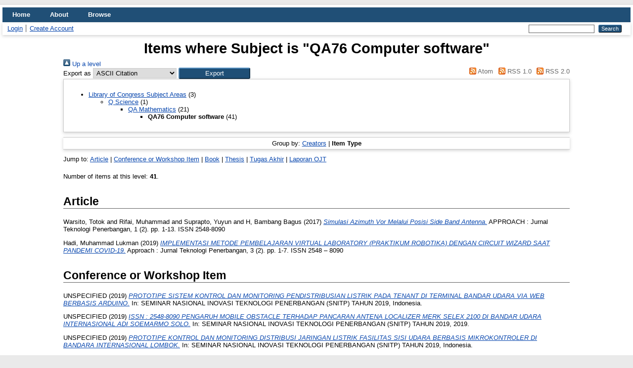

--- FILE ---
content_type: text/html; charset=utf-8
request_url: http://repo.poltekbangsby.ac.id/view/subjects/QA76.type.html
body_size: 6511
content:
<!DOCTYPE html PUBLIC "-//W3C//DTD XHTML 1.0 Transitional//EN" "http://www.w3.org/TR/xhtml1/DTD/xhtml1-transitional.dtd">
<html xmlns="http://www.w3.org/1999/xhtml" lang="en">
  <head>
    <meta http-equiv="X-UA-Compatible" content="IE=edge" />
    <title>Items where Subject is "QA76 Computer software" - Repository Poltekbang Surabaya</title>
    <link rel="icon" href="/favicon.ico" type="image/x-icon" />
    <link rel="shortcut icon" href="/favicon.ico" type="image/x-icon" />
    <link rel="Top" href="https://repo.poltekbangsby.ac.id/" />
    <link rel="Sword" href="https://repo.poltekbangsby.ac.id/sword-app/servicedocument" />
    <link rel="SwordDeposit" href="https://repo.poltekbangsby.ac.id/id/contents" />
    <link rel="Search" type="text/html" href="https://repo.poltekbangsby.ac.id/cgi/search" />
    <link rel="Search" type="application/opensearchdescription+xml" href="https://repo.poltekbangsby.ac.id/cgi/opensearchdescription" title="Repository Poltekbang Surabaya" />
    <script type="text/javascript" src="https://www.google.com/jsapi">
//padder
</script><script type="text/javascript">
// <![CDATA[
google.load("visualization", "1", {packages:["corechart", "geochart"]});
// ]]></script><script type="text/javascript">
// <![CDATA[
var eprints_http_root = "https://repo.poltekbangsby.ac.id";
var eprints_http_cgiroot = "https://repo.poltekbangsby.ac.id/cgi";
var eprints_oai_archive_id = "repo.poltekbangsby.ac.id";
var eprints_logged_in = false;
var eprints_logged_in_userid = 0; 
var eprints_logged_in_username = ""; 
var eprints_logged_in_usertype = ""; 
// ]]></script>
    <style type="text/css">.ep_logged_in { display: none }</style>
    <link rel="stylesheet" type="text/css" href="/style/auto-3.4.4.css?1750128442" />
    <script type="text/javascript" src="/javascript/auto-3.4.4.js?1750060759">
//padder
</script>
    <!--[if lte IE 6]>
        <link rel="stylesheet" type="text/css" href="/style/ie6.css" />
   <![endif]-->
    <meta name="Generator" content="EPrints 3.4.4" />
    <meta http-equiv="Content-Type" content="text/html; charset=UTF-8" />
    <meta http-equiv="Content-Language" content="en" />
    
  </head>
  <body>
    
    <div id="wrapper">
      <header>
        <div class="ep_tm_header ep_noprint">
          <nav aria-label="Main Navigation">
            <ul role="menu" class="ep_tm_menu">
              <li>
                <a href="/" title="Go to start page!" role="menuitem">
                  Home
                </a>
              </li>
              <li>
                <a href="/information.html" title="Get some detailed repository information!" role="menuitem">
                  About
                </a>
              </li>
              <li>
                <a href="/view/" title="Browse the items using prepared lists!" role="menuitem" menu="ep_tm_menu_browse" aria-owns="ep_tm_menu_browse">
                  Browse
                </a>
                <ul role="menu" id="ep_tm_menu_browse" style="display:none;">
                  <li>
                    <a href="/view/year/" role="menuitem">
                      Browse by 
                      Year
                    </a>
                  </li>
                  <li>
                    <a href="/view/subjects/" role="menuitem">
                      Browse by 
                      Subject
                    </a>
                  </li>
                  <li>
                    <a href="/view/divisions/" role="menuitem">
                      Browse by 
                      Division
                    </a>
                  </li>
                  <li>
                    <a href="/view/creators/" role="menuitem">
                      Browse by 
                      Author
                    </a>
                  </li>
                </ul>
              </li>
            </ul>
          </nav>
        
          <div class="ep_tm_searchbar">
            <div>
              <ul class="ep_tm_key_tools" id="ep_tm_menu_tools" role="toolbar"><li><a href="/cgi/users/home">Login</a></li><li><a href="/cgi/register">Create Account</a></li></ul>
            </div>
            <div>
              
              <form method="get" accept-charset="utf-8" action="/cgi/search" style="display:inline" role="search" aria-label="Publication simple search">
                <input class="ep_tm_searchbarbox" size="20" type="text" name="q" aria-labelledby="searchbutton" />
                <input class="ep_tm_searchbarbutton" value="Search" type="submit" name="_action_search" id="searchbutton" />
                <input type="hidden" name="_action_search" value="Search" />
                <input type="hidden" name="_order" value="bytitle" />
                <input type="hidden" name="basic_srchtype" value="ALL" />
                <input type="hidden" name="_satisfyall" value="ALL" />
              </form>
            </div>
          </div>
        </div>
      </header>

      <div id="main_content">
        <div class="ep_tm_page_content">
          <h1 id="page-title" class="ep_tm_pagetitle">
            Items where Subject is "QA76 Computer software"
          </h1>
          <div class="no_link_decor"><a href="./"><img src="/style/images/multi_up.png" alt="[up]" border="0" /> Up a level</a></div><form method="get" accept-charset="utf-8" action="/cgi/exportview">
<div>
  <div class="ep_export_bar">
    <div><label for="export-format">Export as</label> <select name="format" id="export-format"><option value="Text">ASCII Citation</option><option value="BibTeX">BibTeX</option><option value="DC">Dublin Core</option><option value="XML">EP3 XML</option><option value="EndNote">EndNote</option><option value="HTML">HTML Citation</option><option value="JSON">JSON</option><option value="METS">METS</option><option value="CSV">Multiline CSV</option><option value="Ids">Object IDs</option><option value="ContextObject">OpenURL ContextObject</option><option value="RDFNT">RDF+N-Triples</option><option value="RDFN3">RDF+N3</option><option value="RDFXML">RDF+XML</option><option value="Refer">Refer</option><option value="RIS">Reference Manager</option></select><input type="submit" class="ep_form_action_button" name="_action_export_redir" value="Export" role="button" /><input name="view" id="view" value="subjects" type="hidden" /><input name="values" id="values" value="QA76" type="hidden" /></div>
    <div> <span class="ep_search_feed"><a href="/cgi/exportview/subjects/QA76/Atom/QA76.xml"><img src="/style/images/feed-icon-14x14.png" alt="[Atom feed]" border="0" /> Atom</a></span> <span class="ep_search_feed"><a href="/cgi/exportview/subjects/QA76/RSS/QA76.rss"><img src="/style/images/feed-icon-14x14.png" alt="[RSS feed]" border="0" /> RSS 1.0</a></span> <span class="ep_search_feed"><a href="/cgi/exportview/subjects/QA76/RSS2/QA76.xml"><img src="/style/images/feed-icon-14x14.png" alt="[RSS2 feed]" border="0" /> RSS 2.0</a></span></div>
  </div>
  <div>
    <span>
      
    </span>
  </div>
</div>

</form><div class="ep_toolbox"><div class="ep_toolbox_content"><ul><li><a href="subjects.html">Library of Congress Subject Areas</a> (3)<ul><li><a href="Q.html">Q Science</a> (1)<ul><li><a href="QA.html">QA Mathematics</a> (21)<ul><li><strong>QA76 Computer software</strong> (41)</li></ul></li></ul></li></ul></li></ul></div></div><div class="ep_view_page ep_view_page_view_subjects"><div class="ep_view_group_by">Group by: <a href="QA76.html">Creators</a> | <span class="ep_view_group_by_current">Item Type</span></div><div class="ep_view_jump ep_view_subjects_type_jump"><div class="ep_view_jump_to">Jump to: <a href="#group_article">Article</a> | <a href="#group_conference=5Fitem">Conference or Workshop Item</a> | <a href="#group_book">Book</a> | <a href="#group_thesis">Thesis</a> | <a href="#group_tugas=5Fakhir">Tugas Akhir</a> | <a href="#group_laporan=5Fojt">Laporan OJT</a></div></div><div class="ep_view_blurb">Number of items at this level: <strong>41</strong>.</div><a name="group_article"></a><h2>Article</h2><p>


    <span class="person_name">Warsito, Totok</span> and <span class="person_name">Rifai, Muhammad</span> and <span class="person_name">Suprapto, Yuyun</span> and <span class="person_name">H, Bambang Bagus</span>
  

(2017)

<a href="https://repo.poltekbangsby.ac.id/id/eprint/409/"><em>Simulasi Azimuth Vor Melalui Posisi Side Band Antenna.</em></a>


    APPROACH : Jurnal Teknologi Penerbangan, 1 (2).
     pp. 1-13.
     ISSN 2548-8090
  


  


</p><p>


    <span class="person_name">Hadi, Muhammad Lukman</span>
  

(2019)

<a href="https://repo.poltekbangsby.ac.id/id/eprint/408/"><em>IMPLEMENTASI METODE PEMBELAJARAN VIRTUAL   LABORATORY (PRAKTIKUM ROBOTIKA) DENGAN CIRCUIT WIZARD SAAT PANDEMI COVID-19.</em></a>


    Approach : Jurnal Teknologi Penerbangan, 3 (2).
     pp. 1-7.
     ISSN 2548 – 8090
  


  


</p><a name="group_conference=5Fitem"></a><h2>Conference or Workshop Item</h2><p>


    UNSPECIFIED
  

(2019)

<a href="https://repo.poltekbangsby.ac.id/id/eprint/471/"><em>PROTOTIPE SISTEM KONTROL DAN MONITORING PENDISTRIBUSIAN LISTRIK PADA TENANT DI TERMINAL BANDAR UDARA VIA WEB BERBASIS ARDUINO.</em></a>


    In: SEMINAR NASIONAL INOVASI TEKNOLOGI PENERBANGAN (SNITP) TAHUN 2019, Indonesia.
  


  


</p><p>


    UNSPECIFIED
  

(2019)

<a href="https://repo.poltekbangsby.ac.id/id/eprint/468/"><em>ISSN : 2548-8090 &#13;
PENGARUH MOBILE OBSTACLE  TERHADAP PANCARAN ANTENA LOCALIZER MERK SELEX 2100 DI BANDAR UDARA INTERNASIONAL ADI SOEMARMO SOLO.</em></a>


    In: SEMINAR NASIONAL INOVASI TEKNOLOGI PENERBANGAN (SNITP) TAHUN 2019, 2019.
  


  


</p><p>


    UNSPECIFIED
  

(2019)

<a href="https://repo.poltekbangsby.ac.id/id/eprint/467/"><em>PROTOTIPE KONTROL DAN MONITORING DISTRIBUSI JARINGAN LISTRIK FASILITAS SISI UDARA BERBASIS MIKROKONTROLER DI BANDARA INTERNASIONAL LOMBOK.</em></a>


    In: SEMINAR NASIONAL INOVASI TEKNOLOGI PENERBANGAN (SNITP) TAHUN 2019, Indonesia.
  


  


</p><p>


    UNSPECIFIED
  

(2019)

<a href="https://repo.poltekbangsby.ac.id/id/eprint/464/"><em>RANCANG BANGUN KONTROL DAN MONITORING BATERAI UNINTERRUPTIBLE POWER SUPPLY (UPS) MENGGUNAKAN ENERGI HYBRID DENGAN KONSEP INTERNET OF THING (IOT).</em></a>


    In: SEMINAR NASIONAL INOVASI TEKNOLOGI PENERBANGAN (SNITP) TAHUN 2019, Indonesia.
  


  


</p><p>


    <span class="person_name">Chresnadi, Handika Wisnu</span> and <span class="person_name">Hariyadi, Slamet</span> and <span class="person_name">Darmadji, Darmadji</span>
  

(2019)

<a href="https://repo.poltekbangsby.ac.id/id/eprint/448/"><em>PROTOTIP ALAT PENGISIAN PULSA KWH METER PRABAYAR VIA APLIKASI ANDROID BERBASIS RASPBERRY PI.</em></a>


    In: SEMINAR NASIONAL INOVASI TEKNOLOGI PENERBANGAN (SNITP) TAHUN 2019, Indonesia.
  


  


</p><p>


    <span class="person_name">DR, Isfan Pajar</span> and <span class="person_name">Suprapto, Yuyun</span> and <span class="person_name">Saptandari, Yuni</span>
  

(2019)

<a href="https://repo.poltekbangsby.ac.id/id/eprint/452/"><em>RANCANGAN DIRECTIONAL COUPLER MIKROSTRIP HYBRIDPATCH FREKUENSI 1090 MHz MENGGUNAKAN COMPUTER SIMULATION TECHNOLOGY 2014.</em></a>


    In: SEMINAR NASIONAL INOVASI TEKNOLOGI PENERBANGAN (SNITP) TAHUN 2019, 2019.
  


  


</p><p>


    <span class="person_name">Nurhapsari, Kania Dewita</span> and <span class="person_name">Hariyadi, Slamet</span> and <span class="person_name">Suryono, Wiwid</span>
  

(2019)

<a href="https://repo.poltekbangsby.ac.id/id/eprint/453/"><em>PROTOTIP SISTEM CADET SMART TRACKING &amp; CONTROLLING BERBASIS WEB SERVER DI POLITEKNIK PENERBANGAN SURABAYA.</em></a>


    In: SEMINAR NASIONAL INOVASI TEKNOLOGI PENERBANGAN (SNITP) TAHUN 2019, Indonesia.
  


  


</p><p>


    UNSPECIFIED
  

(2019)

<a href="https://repo.poltekbangsby.ac.id/id/eprint/463/"><em>RANCANGAN SUPERVISORY CONTROL AND DATA ACQUISITION (SCADA) DENGAN SMART PROTECTION BERBASIS ARDUINO MENGGUNAKAN APLIKASI INTERNET OF THING ANDROID DI TERMINAL BANDAR UDARA SYAMSUDIN NOOR BANJARMASIN DENGAN ONE CENTRAL ACCOUNT.</em></a>


    In: SEMINAR NASIONAL INOVASI TEKNOLOGI PENERBANGAN (SNITP) TAHUN 2019, Indonesia.
  


  


</p><p>


    <span class="person_name">Wibowo, Dwiki Aditya</span> and <span class="person_name">Suhanto, Suhanto</span> and <span class="person_name">Darmadji, Darmadji</span>
  

(2019)

<a href="https://repo.poltekbangsby.ac.id/id/eprint/457/"><em>RANCANG BANGUN IMPLEMENTASI INTERNET OF THINGS KONTROL DAN MONITORING PADA GENERATOR SET 2 KVA.</em></a>


    In: SEMINAR NASIONAL INOVASI TEKNOLOGI PENERBANGAN (SNITP) TAHUN 2019, Indonesia.
  


  


</p><p>


    <span class="person_name">Apristia, Yusi</span> and <span class="person_name">Irfansyah, Ade</span> and <span class="person_name">Sukma, Meita Maharani</span>
  

(2019)

<a href="https://repo.poltekbangsby.ac.id/id/eprint/458/"><em>ANALISA PENGARUH WIDTH CLEARANCE TERHADAP PANCARAN LOCALIZER MERK AMS 2100 MENGGUNAKAN METODE REGRESI&#13;
LINIER SEDERHANA DI BANDAR UDARA INTERNASIONAL I&#13;
GUSTI NGURAH RAI BALI.</em></a>


    In: SEMINAR NASIONAL INOVASI TEKNOLOGI PENERBANGAN (SNITP) TAHUN 2019, 2019.
  


  


</p><p>


    <span class="person_name">Dewi, Sizka Novita</span> and <span class="person_name">Wasito, Bambang</span> and <span class="person_name">Faizah, Fiqqih</span>
  

(2019)

<a href="https://repo.poltekbangsby.ac.id/id/eprint/459/"><em>PROTOTIP SISTEM KONTROL DAN MONITORING SUHU DAN KELEMBABAN PADARUANG UPS BERBASIS ARDUINO NANO VIA INTERNET OF THINGS.</em></a>


    In: SEMINAR NASIONAL INOVASI TEKNOLOGI PENERBANGAN (SNITP) TAHUN 2019, Indonesia.
  


  


</p><p>


    UNSPECIFIED
  

(2019)

<a href="https://repo.poltekbangsby.ac.id/id/eprint/460/"><em>RANCANGAN PUBLIC ANNOUNCEMENT SYSTEM ( PAS ) BERBASIS TEXT TO SPEECH.</em></a>


    In: SEMINAR NASIONAL INOVASI TEKNOLOGI PENERBANGAN (SNITP) TAHUN 2019, 2019.
  


  


</p><p>


    <span class="person_name">Alfatih, Mohammad Aqif</span> and <span class="person_name">Hartono, Hartono</span> and <span class="person_name">Junipitoyo, Bambang</span>
  

(2019)

<a href="https://repo.poltekbangsby.ac.id/id/eprint/502/"><em>RANCANGAN SISTEM KONTROL LAMPU CENTERLINE HIGH SPEEDTAXIWAY BERBASIS MIKROKONTROLER DI BANDARA INTERNASIONAL SOEKARNO HATTA TANGERANG.</em></a>


    In: SEMINAR NASIONAL INOVASI TEKNOLOGI PENERBANGAN (SNITP) TAHUN 2019, Indonesia.
  


  


</p><p>


    <span class="person_name">Arifin, Agus Syafrial</span> and <span class="person_name">Iswahyudi, Prasetyo</span> and <span class="person_name">Supriadi, Supriadi</span>
  

(2019)

<a href="https://repo.poltekbangsby.ac.id/id/eprint/480/"><em>PROTOTYPE SMART PARKING STAND MENGGUNAKAN KONSEP INTERNET OF THINGS BERBASIS MIKROKONTROLER DI APRON BANDAR UDARA.</em></a>


    In: SEMINAR NASIONAL INOVASI TEKNOLOGI PENERBANGAN (SNITP) TAHUN 2019, Indonesia.
  


  


</p><p>


    <span class="person_name">Aswar, Aswar</span> and <span class="person_name">Rifdian, Rifdian</span> and <span class="person_name">Sudrajat, Sudrajat</span>
  

(2019)

<a href="https://repo.poltekbangsby.ac.id/id/eprint/477/"><em>PROTOTYPE SISTEM CONTROL OTOMATISASI ON DAN OFF TRAFFIC LIGHT DI RUNWAY 08 BANDAR UDARA INTERNASIONAL ADI SOEMARMO SURAKARTA BERBASIS RASPBERRY PI MENGGUNAKAN KAMERA PENGENAL OBJECT.</em></a>


    In: SEMINAR NASIONAL INOVASI TEKNOLOGI PENERBANGAN (SNITP) TAHUN 2019, Indonesia.
  


  


</p><p>


    <span class="person_name">Cahyono, Ishak Herwandi</span> and <span class="person_name">Cahyo, Bayu Dwi</span> and <span class="person_name">Sukma, Meita Maharani</span>
  

(2019)

<a href="https://repo.poltekbangsby.ac.id/id/eprint/543/"><em>ANALISIS SKILL PADA PENGGUNAAN TOOLS TERHADAP KESELAMATAN KERJA AIRCRAFT MAINTENANCE TECHNICIAN.</em></a>


    In: SEMINAR NASIONAL INOVASI TEKNOLOGI PENERBANGAN (SNITP) TAHUN 2019, 2019.
  


  


</p><p>


    <span class="person_name">Dewangga, Dido Dirgantara</span> and <span class="person_name">Suhanto, Suhanto</span> and <span class="person_name">Moonlight, Lady Silk</span>
  

(2019)

<a href="https://repo.poltekbangsby.ac.id/id/eprint/474/"><em>RANCANG BANGUN PROTOTYPE KONTROL DAN MONITORING AUTOMATIC TRANSFER SWITCH (ATS) PADA PLN DAN SOLAR SEL BERBASIS PROGRAMMABLE LOGIC CONTROLLER (PLC).</em></a>


    In: SEMINAR NASIONAL INOVASI TEKNOLOGI PENERBANGAN (SNITP) TAHUN 2019, Indonesia.
  


  


</p><p>


    <span class="person_name">F, Rizky Amalia</span> and <span class="person_name">Kustori, Kustori</span> and <span class="person_name">Supriyanto, Supriyanto</span>
  

(2019)

<a href="https://repo.poltekbangsby.ac.id/id/eprint/461/"><em>RANCANGAN SISTEM RECORDING PENGGUNAAN GENERATOR SET BERBASIS ARDUINO VIA WIRELESS (WI-FI) DENGAN TAMPILAN HUMAN MACHINE INTERFACE DI BANDAR UDARA INTERNASIONAL ADISUTJIPTO YOGYAKARTA.</em></a>


    In: SEMINAR NASIONAL INOVASI TEKNOLOGI PENERBANGAN (SNITP) TAHUN 2019, Indonesia.
  


  


</p><p>


    <span class="person_name">Fernando, Wiratama Oryza Tito</span> and <span class="person_name">Kustori, Kustori</span> and <span class="person_name">Setiyo, Setiyo</span>
  

(2019)

<a href="https://repo.poltekbangsby.ac.id/id/eprint/499/"><em>RANCANGAN KONTROL DAN MONITORING RUNWAY THRESHOLD&#13;
IDENTIFIER LIGHT MENGGUNAKAN RADIO LINK BERBASIS MIKROKONTROLER DI BANDAR UDARA INTERNASIONAL I GUSTI NGURAH RAI BALI.</em></a>


    In: SEMINAR NASIONAL INOVASI TEKNOLOGI PENERBANGAN (SNITP) TAHUN 2019, Indonesia.
  


  


</p><p>


    <span class="person_name">Figurandi, Vio</span> and <span class="person_name">Kustori, Kustori</span> and <span class="person_name">Suhanto, Suhanto</span>
  

(2019)

<a href="https://repo.poltekbangsby.ac.id/id/eprint/490/"><em>RANCANG BANGUN PROTOTYPE SISTEM MONITORING WIND DIRECTION INDICATOR (WDI) DENGAN SENSOR ARAH MATA ANGIN DAN KECEPATAN WINDSOCK BERBASIS MICROCONTROLLER.</em></a>


    In: SEMINAR NASIONAL INOVASI TEKNOLOGI PENERBANGAN (SNITP) TAHUN 2019, Indonesia.
  


  


</p><p>


    <span class="person_name">Hutama, Brililian Cahya</span>
  

(2019)

<a href="https://repo.poltekbangsby.ac.id/id/eprint/443/"><em>ANALISA PENYEBAB TERJADINYA NOTCH PADA SISTEM MONITOR PARAMETER PERALATAN DVOR VRB 52D DI BANDAR UDARA SAM RATULANGI MANADO.</em></a>


    In: SEMINAR NASIONAL INOVASI TEKNOLOGI PENERBANGAN (SNITP) TAHUN 2019, 2019.
  


  


</p><p>


    <span class="person_name">Pradana, Habib Wachiddianata Dandy</span> and <span class="person_name">Warsito, Totok</span> and <span class="person_name">P., Romma Dian</span>
  

(2019)

<a href="https://repo.poltekbangsby.ac.id/id/eprint/438/"><em>PENGUKURAN QUALITY OF SERVICE PENGGUNAAN WIRELESS TP-LINK PHAROS CPE 210 MENGGUNAKAN APLIKASI&#13;
WIRESHARK.</em></a>


    In: SEMINAR NASIONAL INOVASI TEKNOLOGI PENERBANGAN (SNITP) TAHUN 2019.
  


  


</p><p>


    <span class="person_name">Prasetiyo, Prasetiyo</span> and <span class="person_name">Hariyadi, Slamet</span> and <span class="person_name">Suryono, Wiwid</span>
  

(2019)

<a href="https://repo.poltekbangsby.ac.id/id/eprint/494/"><em>RANCANG BANGUN SISTEM INFORMASI DAN MONITORING TARUNA BERBASIS RASBERRY PI DI ASRAMA F POLITEKNIK PENERBANGAN SUARABAYA.</em></a>


    In: SEMINAR NASIONAL INOVASI TEKNOLOGI PENERBANGAN (SNITP) TAHUN 2019, Indonesia.
  


  


</p><p>


    <span class="person_name">Rahmawati, Kiki</span> and <span class="person_name">Hariyadi, Slamet</span> and <span class="person_name">Suryono, Wiwid</span>
  

(2019)

<a href="https://repo.poltekbangsby.ac.id/id/eprint/493/"><em>RANCANGAN BANGUN RECORDING DAN MONITORING OUTPUT GENSET BERBASIS INTERNET OF THINGS.</em></a>


    In: SEMINAR NASIONAL INOVASI TEKNOLOGI PENERBANGAN (SNITP) TAHUN 2019, Indonesia.
  


  


</p><p>


    <span class="person_name">Regia, Aulia</span> and <span class="person_name">Nurfadilah, Siti</span> and <span class="person_name">Fitria, Riskia Saputri Gita</span>
  

(2019)

<a href="https://repo.poltekbangsby.ac.id/id/eprint/521/"><em>OPTIMALISASI PENGGUNAAN WEB BASED FLIGHT PLAN TERHADAP PENERBANGAN MILITARY DI AIRNAV INDONESIA CABANG DENPASAR.</em></a>


    In: SEMINAR NASIONAL INOVASI TEKNOLOGI PENERBANGAN (SNITP) TAHUN 2019, Indonesia.
  


  


</p><p>


    <span class="person_name">Riski, Muhammad Danindra</span>
  

(2019)

<a href="https://repo.poltekbangsby.ac.id/id/eprint/511/"><em>RANCANG ALAT LAMPU OTOMATIS DI CARGO COMPARTMENT PESAWAT BERBASIS ARDUINO MENGGUNAKAN PUSH BUTTON&#13;
SWITCH SEBAGAI PEMBELAJARAN DI POLITEKNIK&#13;
PENERBANGAN SURABAYA.</em></a>


    In: SEMINAR NASIONAL INOVASI TEKNOLOGI PENERBANGAN (SNITP) TAHUN 2019, 2019.
  


  


</p><p>


    <span class="person_name">Rohmawati, Amalia Fitri</span>
  

(2019)

<a href="https://repo.poltekbangsby.ac.id/id/eprint/456/"><em>PERBANDINGAN PENGUKURAN FREKUENSI HARMONIK PADA FREKUENSI 144 MHz DENGAN SPECTRUM ANALYZER DAN REGISTER TRANSFER LEVEL SOFTWARE DEFINED RADIO.</em></a>


    In: SEMINAR NASIONAL INOVASI TEKNOLOGI PENERBANGAN (SNITP) TAHUN 2018, 2019.
  


  


</p><p>


    <span class="person_name">Setiawan, Bobby</span>
  

(2019)

<a href="https://repo.poltekbangsby.ac.id/id/eprint/447/"><em>PENGARUH JUMLAH SAMBUNGAN JARINGAN FIBER OPTIK  TERHADAP KUALITAS DATA SENSOR MULTILATERATION DI BANDARA SOEKARNO HATTA.</em></a>


    In: SEMINAR NASIONAL INOVASI TEKNOLOGI PENERBANGAN (SNITP) TAHUN 2019, 2019.
  


  


</p><p>


    <span class="person_name">Sikha, Sri Nur</span> and <span class="person_name">Hariyadi, Slamet</span> and <span class="person_name">Suhanto, Suhanto</span>
  

(2019)

<a href="https://repo.poltekbangsby.ac.id/id/eprint/478/"><em>PROTOTYPE SISTEM KONTROL DAN MONITORING KUBIKEL MENGGUNAKAN KONSEP INTERNET OF THING BERBASIS MIKROKONTROLLER ARDUINO.</em></a>


    In: SEMINAR NASIONAL INOVASI TEKNOLOGI PENERBANGAN (SNITP) TAHUN 2019, Indonesia.
  


  


</p><p>


    <span class="person_name">Taha, Ahmad Taufik</span> and <span class="person_name">Iswahyudi, Prasetyo</span> and <span class="person_name">Lestari, Sri</span>
  

(2019)

<a href="https://repo.poltekbangsby.ac.id/id/eprint/476/"><em>PROTOTIPE KONTROL DAN MONITORING DAILY TANK DAN PEMAKAIAN BAHAN BAKAR GENSET BERBASIS DATA BASE.</em></a>


    In: SEMINAR NASIONAL INOVASI TEKNOLOGI PENERBANGAN (SNITP) TAHUN 2019, Indonesia.
  


  


</p><p>


    <span class="person_name">Wianto, Efindra Rizqi Teguh</span> and <span class="person_name">Suhanto, Suhanto</span> and <span class="person_name">Suwito, Suwito</span>
  

(2019)

<a href="https://repo.poltekbangsby.ac.id/id/eprint/481/"><em>RANCANG BANGUN “AUTOMATIC TRANSFER SWITCH” DAN “AUTOMATIC MAINS FAILURE” (ATS DAN AMF) BERBASIS PLC DSE 4520 DENGAN TAMPILAN HUMAN MACHINE INTERFACE (HMI).</em></a>


    In: SEMINAR NASIONAL INOVASI TEKNOLOGI PENERBANGAN (SNITP) TAHUN 2019, Indonesia.
  


  


</p><p>


    <span class="person_name">Yustisia, Afifah Dewi</span> and <span class="person_name">Iswahyudi, Prasetyo</span> and <span class="person_name">Supriadi, Supriadi</span>
  

(2019)

<a href="https://repo.poltekbangsby.ac.id/id/eprint/475/"><em>PROTOTYPE KONTROL OTOMATIS DAN MONITORING PEMISAH SOLAR DAN AIR PADA GROUND TANK SERTA PENGISIAN SOLAR KE MONTHLY TANK VIA WEB BERBASIS MIKROKONTROLER.</em></a>


    In: SEMINAR NASIONAL INOVASI TEKNOLOGI PENERBANGAN (SNITP) TAHUN 2019, Indonesia.
  


  


</p><a name="group_book"></a><h2>Book</h2><p>


    <span class="person_name">Hooda, Sanjay K.</span> and <span class="person_name">Kapadia, Shyam</span> and <span class="person_name">Krishnan, Padmanabhan</span>
  

(2014)

<a href="https://repo.poltekbangsby.ac.id/id/eprint/613/"><em>USING TRILL AND FABRICPATH.</em></a>


    
    
    
    Cisco Press, United States of America.
     ISBN 978-1-58714-393-9
  


  


</p><a name="group_thesis"></a><h2>Thesis</h2><p>


    <span class="person_name">CAHYO WICAKSONO, BAGAS</span>
  

(2023)

<a href="https://repo.poltekbangsby.ac.id/id/eprint/1370/"><em>APLIKASI CHECKLIST FASILITAS SISI UDARA BERBASIS ANDROID&#13;
MENGGUNAKAN SMARTPHONE DI BANDAR UDARA UMBU&#13;
MEHANG KUNDA WAINGAPU NUSA TENGGARA TIMUR.</em></a>


    Diploma thesis, POLITEKNIK PENERBANGAN SURABAYA.
  



</p><p>


    <span class="person_name">I Made, Dharmana Putra</span>
  

(2021)

<a href="https://repo.poltekbangsby.ac.id/id/eprint/222/"><em>RANCANG BANGUN APLIKASI CHECKLIST INSPEKSI RUTIN&#13;
FASILITAS SISI UDARA BANDAR UDARA INTERNASIONAL&#13;
ADI SOEMARMO SURAKARTA BERBASIS ANDROID.</em></a>


    Diploma thesis, POLITEKNIK PENERBANGAN SURABAYA.
  



</p><p>


    <span class="person_name">Pratama, Deny</span>
  

(2022)

<a href="https://repo.poltekbangsby.ac.id/id/eprint/1129/"><em>PENGEMBANGAN DATABASE DAN TAMPILAN WEBSITE APLIKASI&#13;
DATA INFORMASI PENERBANGAN WILAYAH UJUNG PANDANG FIC&#13;
BALIKPAPAN SECTOR DI PERUM LPPNPI CABANG BALIKPAPAN.</em></a>


    Diploma thesis, Politeknik Penerbangan Surabaya.
  



</p><a name="group_tugas=5Fakhir"></a><h2>Tugas Akhir</h2><p>


    <span class="person_name">ARDIANSYAH, CANDRA BAYU</span>
  

(2025)

<a href="https://repo.poltekbangsby.ac.id/id/eprint/1880/"><em>DIGITALISASI LAPORAN KEGIATAN RUTIN UNIT &#13;
AVIATION SECURITY (AVSEC) BERBASIS GOOGLE &#13;
WORKSPACE DI BANDAR UDARA AJI PANGERAN &#13;
TUMENGGUNG PRANOTO SAMARINDA.</em></a>


    [Tugas Akhir]
  


  


</p><p>


    <span class="person_name">ARDIANSYAH, CANDRA BAYU</span>
  

(2025)

<a href="https://repo.poltekbangsby.ac.id/id/eprint/1868/"><em>DIGITALISASI LAPORAN KEGIATAN RUTIN UNIT AVIATION SECURITY (AVSEC) BERBASIS GOOGLE WORKSPACE DI BANDAR UDARA AJI PANGERAN TUMENGGUNG PRANOTO SAMARINDA.</em></a>


    [Tugas Akhir]
  


   (Unpublished)


</p><a name="group_laporan=5Fojt"></a><h2>Laporan OJT</h2><p>


    <span class="person_name">ARDIANSYAH, CANDRA BAYU</span>
  

(2025)

<a href="https://repo.poltekbangsby.ac.id/id/eprint/1879/"><em>TRANSFORMARSI DIGITALISASI LAPORAN KEGIATAN &#13;
INSPEKSI RUTIN PADA UNIT APRON MOVEMENT &#13;
CONTROL (AMC) &#13;
BANDAR UDARA AJI PANGERAN TUMENGGUNG &#13;
PRANOTO SAMARINDA.</em></a>


    [Laporan OJT]
  


  


</p><div class="ep_view_timestamp">This list was generated on <strong>Sun Jan 18 01:53:37 2026 WIB</strong>.</div></div>
        </div>
      </div>

      <footer>
        <div class="ep_tm_footer ep_noprint">
          <span>Repository Poltekbang Surabaya is powered by <em>EPrints 3.4</em> which is developed by the <a href="https://www.ecs.soton.ac.uk/">School of Electronics and Computer Science</a> at the University of Southampton. <a href="/eprints/">About EPrints</a> | <a href="/accessibility/">Accessibility</a></span>
          <div class="ep_tm_eprints_logo">
            <a rel="external" href="https://eprints.org/software/">
              <img alt="EPrints Logo" src="/images/eprintslogo.png" /><img alt="EPrints Publications Flavour Logo" src="/images/flavour.png" style="width: 28px" />
            </a>
          </div>
        </div>
      </footer>
    </div> <!-- wrapper -->
  </body>
</html>